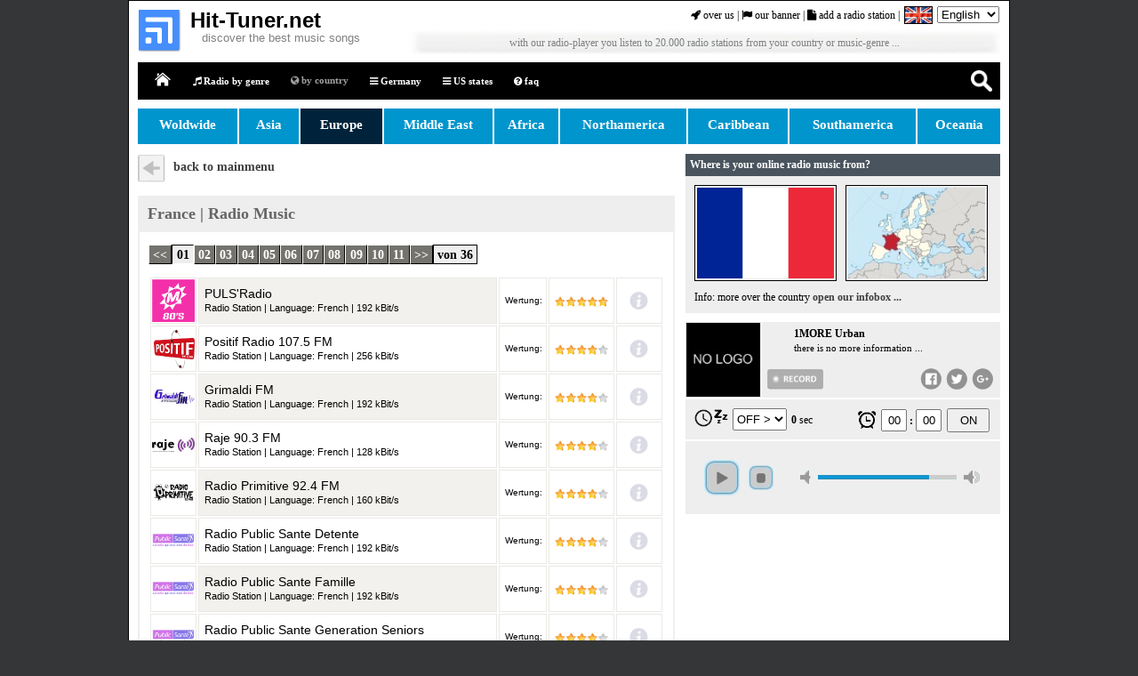

--- FILE ---
content_type: text/html; charset=iso-8859-1
request_url: http://www.hit-tuner.net/en/worldwide/radio/10029036.html
body_size: 14061
content:


  
  
 
  
  
 

<!DOCTYPE html PUBLIC "-//W3C//DTD HTML 4.01//EN" "http://www.w3.org/TR/html4/strict.dtd">
<html>
<head>

<script>window.gdprAppliesGlobally=true;if(!("cmp_id" in window)||window.cmp_id<1){window.cmp_id=0}if(!("cmp_cdid" in window)){window.cmp_cdid="666e5dd67719"}if(!("cmp_params" in window)){window.cmp_params=""}if(!("cmp_host" in window)){window.cmp_host="b.delivery.consentmanager.net"}if(!("cmp_cdn" in window)){window.cmp_cdn="cdn.consentmanager.net"}if(!("cmp_proto" in window)){window.cmp_proto="https:"}if(!("cmp_codesrc" in window)){window.cmp_codesrc="1"}window.cmp_getsupportedLangs=function(){var b=["DE","EN","FR","IT","NO","DA","FI","ES","PT","RO","BG","ET","EL","GA","HR","LV","LT","MT","NL","PL","SV","SK","SL","CS","HU","RU","SR","ZH","TR","UK","AR","BS"];if("cmp_customlanguages" in window){for(var a=0;a<window.cmp_customlanguages.length;a++){b.push(window.cmp_customlanguages[a].l.toUpperCase())}}return b};window.cmp_getRTLLangs=function(){return["AR"]};window.cmp_getlang=function(j){if(typeof(j)!="boolean"){j=true}if(j&&typeof(cmp_getlang.usedlang)=="string"&&cmp_getlang.usedlang!==""){return cmp_getlang.usedlang}var g=window.cmp_getsupportedLangs();var c=[];var f=location.hash;var e=location.search;var a="languages" in navigator?navigator.languages:[];if(f.indexOf("cmplang=")!=-1){c.push(f.substr(f.indexOf("cmplang=")+8,2).toUpperCase())}else{if(e.indexOf("cmplang=")!=-1){c.push(e.substr(e.indexOf("cmplang=")+8,2).toUpperCase())}else{if("cmp_setlang" in window&&window.cmp_setlang!=""){c.push(window.cmp_setlang.toUpperCase())}else{if(a.length>0){for(var d=0;d<a.length;d++){c.push(a[d])}}}}}if("language" in navigator){c.push(navigator.language)}if("userLanguage" in navigator){c.push(navigator.userLanguage)}var h="";for(var d=0;d<c.length;d++){var b=c[d].toUpperCase();if(g.indexOf(b)!=-1){h=b;break}if(b.indexOf("-")!=-1){b=b.substr(0,2)}if(g.indexOf(b)!=-1){h=b;break}}if(h==""&&typeof(cmp_getlang.defaultlang)=="string"&&cmp_getlang.defaultlang!==""){return cmp_getlang.defaultlang}else{if(h==""){h="EN"}}h=h.toUpperCase();return h};(function(){var n=document;var p=window;var f="";var b="_en";if("cmp_getlang" in p){f=p.cmp_getlang().toLowerCase();if("cmp_customlanguages" in p){for(var h=0;h<p.cmp_customlanguages.length;h++){if(p.cmp_customlanguages[h].l.toUpperCase()==f.toUpperCase()){f="en";break}}}b="_"+f}function g(e,d){var l="";e+="=";var i=e.length;if(location.hash.indexOf(e)!=-1){l=location.hash.substr(location.hash.indexOf(e)+i,9999)}else{if(location.search.indexOf(e)!=-1){l=location.search.substr(location.search.indexOf(e)+i,9999)}else{return d}}if(l.indexOf("&")!=-1){l=l.substr(0,l.indexOf("&"))}return l}var j=("cmp_proto" in p)?p.cmp_proto:"https:";var o=["cmp_id","cmp_params","cmp_host","cmp_cdn","cmp_proto"];for(var h=0;h<o.length;h++){if(g(o[h],"%%%")!="%%%"){window[o[h]]=g(o[h],"")}}var k=("cmp_ref" in p)?p.cmp_ref:location.href;var q=n.createElement("script");q.setAttribute("data-cmp-ab","1");var c=g("cmpdesign","");var a=g("cmpregulationkey","");q.src=j+"//"+p.cmp_host+"/delivery/cmp.php?"+("cmp_id" in p&&p.cmp_id>0?"id="+p.cmp_id:"")+("cmp_cdid" in p?"cdid="+p.cmp_cdid:"")+"&h="+encodeURIComponent(k)+(c!=""?"&cmpdesign="+encodeURIComponent(c):"")+(a!=""?"&cmpregulationkey="+encodeURIComponent(a):"")+("cmp_params" in p?"&"+p.cmp_params:"")+(n.cookie.length>0?"&__cmpfcc=1":"")+"&l="+f.toLowerCase()+"&o="+(new Date()).getTime();q.type="text/javascript";q.async=true;if(n.currentScript){n.currentScript.parentElement.appendChild(q)}else{if(n.body){n.body.appendChild(q)}else{var m=n.getElementsByTagName("body");if(m.length==0){m=n.getElementsByTagName("div")}if(m.length==0){m=n.getElementsByTagName("span")}if(m.length==0){m=n.getElementsByTagName("ins")}if(m.length==0){m=n.getElementsByTagName("script")}if(m.length==0){m=n.getElementsByTagName("head")}if(m.length>0){m[0].appendChild(q)}}}var q=n.createElement("script");q.src=j+"//"+p.cmp_cdn+"/delivery/js/cmp"+b+".min.js";q.type="text/javascript";q.setAttribute("data-cmp-ab","1");q.async=true;if(n.currentScript){n.currentScript.parentElement.appendChild(q)}else{if(n.body){n.body.appendChild(q)}else{var m=n.getElementsByTagName("body");if(m.length==0){m=n.getElementsByTagName("div")}if(m.length==0){m=n.getElementsByTagName("span")}if(m.length==0){m=n.getElementsByTagName("ins")}if(m.length==0){m=n.getElementsByTagName("script")}if(m.length==0){m=n.getElementsByTagName("head")}if(m.length>0){m[0].appendChild(q)}}}})();window.cmp_addFrame=function(b){if(!window.frames[b]){if(document.body){var a=document.createElement("iframe");a.style.cssText="display:none";a.name=b;document.body.appendChild(a)}else{window.setTimeout(window.cmp_addFrame,10,b)}}};window.cmp_rc=function(h){var b=document.cookie;var f="";var d=0;while(b!=""&&d<100){d++;while(b.substr(0,1)==" "){b=b.substr(1,b.length)}var g=b.substring(0,b.indexOf("="));if(b.indexOf(";")!=-1){var c=b.substring(b.indexOf("=")+1,b.indexOf(";"))}else{var c=b.substr(b.indexOf("=")+1,b.length)}if(h==g){f=c}var e=b.indexOf(";")+1;if(e==0){e=b.length}b=b.substring(e,b.length)}return(f)};window.cmp_stub=function(){var a=arguments;__cmp.a=__cmp.a||[];if(!a.length){return __cmp.a}else{if(a[0]==="ping"){if(a[1]===2){a[2]({gdprApplies:gdprAppliesGlobally,cmpLoaded:false,cmpStatus:"stub",displayStatus:"hidden",apiVersion:"2.0",cmpId:31},true)}else{a[2](false,true)}}else{if(a[0]==="getUSPData"){a[2]({version:1,uspString:window.cmp_rc("")},true)}else{if(a[0]==="getTCData"){__cmp.a.push([].slice.apply(a))}else{if(a[0]==="addEventListener"||a[0]==="removeEventListener"){__cmp.a.push([].slice.apply(a))}else{if(a.length==4&&a[3]===false){a[2]({},false)}else{__cmp.a.push([].slice.apply(a))}}}}}}};window.cmp_msghandler=function(d){var a=typeof d.data==="string";try{var c=a?JSON.parse(d.data):d.data}catch(f){var c=null}if(typeof(c)==="object"&&c!==null&&"__cmpCall" in c){var b=c.__cmpCall;window.__cmp(b.command,b.parameter,function(h,g){var e={__cmpReturn:{returnValue:h,success:g,callId:b.callId}};d.source.postMessage(a?JSON.stringify(e):e,"*")})}if(typeof(c)==="object"&&c!==null&&"__uspapiCall" in c){var b=c.__uspapiCall;window.__uspapi(b.command,b.version,function(h,g){var e={__uspapiReturn:{returnValue:h,success:g,callId:b.callId}};d.source.postMessage(a?JSON.stringify(e):e,"*")})}if(typeof(c)==="object"&&c!==null&&"__tcfapiCall" in c){var b=c.__tcfapiCall;window.__tcfapi(b.command,b.version,function(h,g){var e={__tcfapiReturn:{returnValue:h,success:g,callId:b.callId}};d.source.postMessage(a?JSON.stringify(e):e,"*")},b.parameter)}};window.cmp_setStub=function(a){if(!(a in window)||(typeof(window[a])!=="function"&&typeof(window[a])!=="object"&&(typeof(window[a])==="undefined"||window[a]!==null))){window[a]=window.cmp_stub;window[a].msgHandler=window.cmp_msghandler;window.addEventListener("message",window.cmp_msghandler,false)}};window.cmp_addFrame("__cmpLocator");if(!("cmp_disableusp" in window)||!window.cmp_disableusp){window.cmp_addFrame("__uspapiLocator")}if(!("cmp_disabletcf" in window)||!window.cmp_disabletcf){window.cmp_addFrame("__tcfapiLocator")}window.cmp_setStub("__cmp");if(!("cmp_disabletcf" in window)||!window.cmp_disabletcf){window.cmp_setStub("__tcfapi")}if(!("cmp_disableusp" in window)||!window.cmp_disableusp){window.cmp_setStub("__uspapi")};</script>


    <!-- <link rel="stylesheet" href="https://cdn.consentmanager.mgr.consensu.org/delivery/cmp.min.css" />
<script>window.gdprAppliesGlobally=true;if(!("cmp_id" in window)){window.cmp_id=20521}if(!("cmp_params" in window)){window.cmp_params=""}window.cmp_host="consentmanager.mgr.consensu.org";window.cmp_cdn="cdn.consentmanager.mgr.consensu.org";function cmp_getlang(j){if(typeof(j)!="boolean"){j=true}if(j&&typeof(cmp_getlang.usedlang)=="string"&&cmp_getlang.usedlang!==""){return cmp_getlang.usedlang}var g=["DE","EN","FR","IT","NO","DA","FI","ES","PT","RO","BG","ET","EL","GA","HR","LV","LT","MT","NL","PL","SV","SK","SL","CS","HU","RU","SR","ZH","TR","UK"];var c=[];var f=location.hash;var e=location.search;var a="languages" in navigator?navigator.languages:[];if(f.indexOf("cmplang=")!=-1){c.push(f.substr(f.indexOf("cmplang=")+8,2))}else{if(e.indexOf("cmplang=")!=-1){c.push(e.substr(e.indexOf("cmplang=")+8,2))}else{if("cmp_setlang" in window&&window.cmp_setlang!=""){c.push(window.cmp_setlang.toUpperCase())}else{if(a.length>0){for(var d=0;d<a.length;d++){c.push(a[d])}}}}}if("language" in navigator){c.push(navigator.language)}if("userLanguage" in navigator){c.push(navigator.userLanguage)}var h="";for(var d=0;d<c.length;d++){var b=c[d].toUpperCase();if(b.indexOf("-")!=-1){b=b.substr(0,2)}if(g.indexOf(b)!=-1){h=b;break}}if(h==""&&typeof(cmp_getlang.defaultlang)=="string"&&cmp_getlang.defaultlang!==""){return cmp_getlang.defaultlang}else{if(h==""){h="EN"}}h=h.toUpperCase();return h}(function(){var a="";var c="_en";if("cmp_getlang" in window){a=window.cmp_getlang().toLowerCase();c="_"+a}var d=("cmp_ref" in window)?window.cmp_ref:location.href;var b=document.createElement("script");b.src="https://"+window.cmp_host+"/delivery/cmp.php?id="+window.cmp_id+"&h="+encodeURIComponent(d)+"&"+window.cmp_params+(document.cookie.length>0?"&__cmpfcc=1":"")+"&l="+a+"&o="+(new Date()).getTime();b.type="text/javascript";b.setAttribute("data-cmp-ab","1");b.async=true;if(document.body){document.body.appendChild(b)}else{if(document.currentScript){document.currentScript.parentElement.appendChild(b)}else{document.write(b.outerHTML)}}var b=document.createElement("script");b.src="https://"+window.cmp_cdn+"/delivery/cmp"+c+".min.js";b.type="text/javascript";b.setAttribute("data-cmp-ab","1");b.async=true;if(document.body){document.body.appendChild(b)}else{if(document.currentScript){document.currentScript.parentElement.appendChild(b)}else{document.write(b.outerHTML)}}window.cmp_addFrame=function(f){if(!window.frames[f]){if(document.body){var e=document.createElement("iframe");e.style.cssText="display:none";e.name=f;document.body.appendChild(e)}else{window.setTimeout('window.cmp_addFrame("'+f+'")',10)}}};window.cmp_rc=function(l){var e=document.cookie;var j="";var g=0;while(e!=""&&g<100){g++;while(e.substr(0,1)==" "){e=e.substr(1,e.length)}var k=e.substring(0,e.indexOf("="));if(e.indexOf(";")!=-1){var f=e.substring(e.indexOf("=")+1,e.indexOf(";"))}else{var f=e.substr(e.indexOf("=")+1,e.length)}if(l==k){j=f}var h=e.indexOf(";")+1;if(h==0){h=e.length}e=e.substring(h,e.length)}return(j)};window.cmp_stub=function(){var e=arguments;__cmapi.a=__cmapi.a||[];if(!e.length){return __cmapi.a}else{if(e[0]==="ping"){if(e[1]===2){e[2]({gdprApplies:gdprAppliesGlobally,cmpLoaded:false,cmpStatus:"stub",displayStatus:"hidden",apiVersion:"2.0",cmpId:31},true)}else{e[2]({gdprAppliesGlobally:gdprAppliesGlobally,cmpLoaded:false},true)}}else{if(e[0]==="getUSPData"){e[2]({version:1,uspString:window.cmp_rc("")},true)}else{if(e[0]==="getTCData"){__cmapi.a.push([].slice.apply(e))}else{if(e[0]==="addEventListener"){__cmapi.a.push([].slice.apply(e))}else{if(e.length==4&&e[3]===false){e[2]({},false)}else{__cmapi.a.push([].slice.apply(e))}}}}}}};window.cmp_msghandler=function(j){var f=typeof j.data==="string";try{var h=f?JSON.parse(j.data):j.data}catch(k){var h=null}if(typeof(h)==="object"&&h!==null&&"__cmpCall" in h){var g=h.__cmpCall;window.__cmp(g.command,g.parameter,function(l,i){var e={__cmpReturn:{returnValue:l,success:i,callId:g.callId}};j.source.postMessage(f?JSON.stringify(e):e,"*")})}if(typeof(h)==="object"&&h!==null&&"__cmapiCall" in h){var g=h.__cmapiCall;window.__cmapi(g.command,g.parameter,function(l,i){var e={__cmapiReturn:{returnValue:l,success:i,callId:g.callId}};j.source.postMessage(f?JSON.stringify(e):e,"*")})}if(typeof(h)==="object"&&h!==null&&"__uspapiCall" in h){var g=h.__uspapiCall;window.__uspapi(g.command,g.version,function(l,i){var e={__uspapiReturn:{returnValue:l,success:i,callId:g.callId}};j.source.postMessage(f?JSON.stringify(e):e,"*")})}if(typeof(h)==="object"&&h!==null&&"__tcfapiCall" in h){var g=h.__tcfapiCall;window.__tcfapi(g.command,g.version,function(l,i){var e={__tcfapiReturn:{returnValue:l,success:i,callId:g.callId}};j.source.postMessage(f?JSON.stringify(e):e,"*")},g.parameter)}};window.cmp_setStub=function(e){if(!(e in window)||(typeof(window[e])!=="function"&&typeof(window[e])!=="object"&&(typeof(window[e])==="undefined"||window[e]!==null))){window[e]=window.cmp_stub;window[e].msgHandler=window.cmp_msghandler;if(window.addEventListener){window.addEventListener("message",window.cmp_msghandler,false)}else{window.attachEvent("onmessage",window.cmp_msghandler)}}};window.cmp_addFrame("__cmapiLocator");window.cmp_addFrame("__cmpLocator");window.cmp_addFrame("__uspapiLocator");window.cmp_addFrame("__tcfapiLocator");window.cmp_setStub("__cmapi");window.cmp_setStub("__cmp");window.cmp_setStub("__tcfapi");window.cmp_setStub("__uspapi")})();</script> -->

    <!-- <script type="text/javascript" data-cmp-ab="1" src="https://cdn.consentmanager.net/delivery/autoblocking/666e5dd67719.js" data-cmp-host="b.delivery.consentmanager.net" data-cmp-cdn="cdn.consentmanager.net" data-cmp-codesrc="1"></script> -->


    
<!-- Google tag (gtag.js) -->
<!-- <script async src="https://www.googletagmanager.com/gtag/js?id=G-0DSB4R3CXK"></script> -->
<!-- Code angepasst zwecks Cookie-Tool -->
<script type="text/plain" class="cmplazyload" data-cmp-vendor="s26" async src="https://www.googletagmanager.com/gtag/js?id=G-0DSB4R3CXK"></script>
<script>
  window.dataLayer = window.dataLayer || [];
  function gtag(){dataLayer.push(arguments);}
  gtag('js', new Date());

  gtag('config', 'G-0DSB4R3CXK');
</script>
<meta name="application-name" content=""/>
<meta name="msapplication-TileColor" content="#000000"/>
<meta name="msapplication-square70x70logo" content="/tiny.png"/>
<meta name="msapplication-square150x150logo" content="/square.png"/>
<meta name="msapplication-wide310x150logo" content="/wide.png"/>
<meta name="msapplication-square310x310logo" content="/large.png"/>

<title>hit-Tuner.net | 1MORE Urban</title>
<meta content="On hit-Tuner.net you can listen to your favorite radio station ..." name="description" />

<link rel="canonical" href="http://www.hit-tuner.net/en/worldwide/radio/10029036.html" />
<meta name="content-language" content="en">
<link rel="alternate" href="http://www.hit-tuner.net/de/weltweit/radio/10029036.html" hreflang="de" />
<link rel="alternate" href="http://www.hit-tuner.net/en/worldwide/radio/10029036.html" hreflang="en" />

<meta http-equiv="Content-Type" content="text/html; charset=iso-8859-1">
<link href="../../../css/style.css" rel="stylesheet" type="text/css" />
<link href="../../../css/menu_unterseiten.css" rel="stylesheet" type="text/css" />
<link rel="shortcut icon" href="/favicon.ico">

<script type="text/javascript">
function DoAll(){
/* clickMenu('outer_sidebar','div','more'); */
clickMenu('outer_content','div','more');
}
</script>
<script src="../../../js/click_toggle.js" type="text/javascript"></script>
<link href="../../../js/stunicholls.css" rel="stylesheet" media="all" type="text/css"/>

<link href="../../../css/social_buttons.css" rel="stylesheet" type="text/css" />

<script src="../../../js/lupe_suche.js" type="text/javascript"></script>
<link href="../../../css/search_flat.css" rel="stylesheet" type="text/css" />

<link href="../../../css/sender_balken.css" rel="stylesheet" type="text/css" />
<link href="../../../css/sender_play_button.css" rel="stylesheet" type="text/css" />

<!-- zwecks hover-effekt fuer play_button am tablet //-->
<script type='application/javascript'>
  document.addEventListener("touchstart", function() {}, false);
</script>

</head>
<body id="www-stunicholls-com" onload="DoAll()"><a name="start"></a>


<div id="container">
 


<div id="header" style="height:68px"><!-- NNN style //-->


<link rel="stylesheet" href="../../../css/font-awesome-4.7.0/css/font-awesome.css">
<link rel="stylesheet" href="../../../css/font-awesome-4.7.0/css/font-awesome.min.css">




<!-- <script type="application/javascript" src="https://app.usercentrics.eu/latest/main.js" id="i-Jz-LC-o"></script> -->

<!-- <script type="text/javascript" src="../../../js/datenschutz/cookieconsent.min.js"></script>

<script type="text/javascript">
    window.cookieconsent_options = {"message":"This website uses Google Cookies in order to provide its services, personalize ads and analyze visits. Information on your website usage will be shared with Google. By using this website you agree with the use of cookies. <a href=\"https://www.google.com/policies/technologies/cookies/\" target=\"_blank\">More information</a>","dismiss":"OK","learnMore":"More info","link":null,"theme":"../../../js/datenschutz/light-bottom"};
</script> -->




<div id="header-logo" style="margin-top:10px"><!-- NNN style //-->
  <a href="../../index.html" onfocus="this.blur()"><img src="../../../images/elemente/hit-tuner_logo.png" alt="" style="margin-left:6px; width:48px; height:48px; border:none;"/></a> 
</div>

<div style="float:left; margin-left:10px;"> <!-- ### NNN DIVs //-->
  <div style="font-family:Arial Black, Gadget, sans-serif; font-size:24px; font-weight:bolder; color:#000; margin-top:8px">
Hit-Tuner.net 
  </div>
  <div style="font-family:Arial, kursiv; font-size:13px; font-weight:normal; color:#808080; margin-top:-2px; margin-left:13px">
  discover the best music songs</div>
  
  <!-- deutlich mehr als ein Radio-Player ... //-->
  <!-- Radio der n&auml;chsten Generation //-->
</div> <!-- <<<-------------------------------- ### NNN DIVs //-->




<div style="float:right">
<div id="navigation_logo"><!-- START HEADER UP //-->
  
  <div style="float:right; margin-left:5px; margin-right:5px">
<form name="test" method="post" action="index.php?submit=ok">

   <select name="language" onchange="submit()" >
      <!-- <option value="0">-- Your Language --</option> //-->
      <option value="german" >Deutsch</option>
      <option value="english"  selected="selected">English</option>
   </select>

</form> 

</div>
  
  <div style="float:right; margin-left:5px;">
  <img src="../../../images/flags/30x20/united_kingdom.png" style="height:18px; border-style:solid; border-width:1px; border-color:#000"/>  </div>
   
   
  <div style="float:right; margin-top:3px; font-family: Verdana;   font-size: 12px;">

    <a href="../../over_us.html">
<i class="fa fa-rocket" aria-hidden="true"></i> over us</a> |
    <a href="../../banner.html">
<i class="fa fa-flag" aria-hidden="true"></i> our banner</a> |
    <a href="../../add_radio_station.html">
<i class="fa fa-file" aria-hidden="true"></i> add a radio station</a> |

<!-- <i class="fa fa-cloud" aria-hidden="true"></i> save radio music | 
<i class="fa fa-user-plus" aria-hidden="true"></i> account / register |  //-->

<!-- fa-fa-question-circle --- Frequently Asked Questions //-->
<!-- fa-copyright //-->
<!-- fa-folder-open //-->
<!-- fa-user //--> 
<!-- fa-file //-->
<!-- fa-laptop //-->
<!-- fa-gift //-->

  </div>
  
  <div class="clearer"></div>
       
</div><!-- END HEADER UP //-->


 
 <div><!-- START HEADER DOWN //-->
 
  <!-- #########################################################
  <div style="float:left; margin-right:10px">
    <div style="margin-top:0px; margin-left:10px; font-size:16px; font-weight:bold; color:#789FDE; width:270px;">
      over 20.000 radio stations <br />
    &nbsp; from your country or genre
    </div>
  </div> ################################################# //-->
  
  <div style="float:right; margin-right:5px;">
  
  <!-- <img src="../../../images/elemente/tuner.jpg" alt="" style="width:545px; height:70px; border:0px;"/> //--><!-- NNN auskommentiert //-->

<!-- ###################### NNN Div ##################### //-->
    <div style="background-image: url('../../../images/elemente/bg.jpg'); background-repeat: no-repeat; background-size: 100% 100%; width:665px; height:30px; border:0px; margin-top:0px;"/>
      <div style="padding-top:10px; text-align:center; color:#808080; font-size:12px">
with our radio-player you listen to 20.000 radio stations from your country or music-genre ...</div>
    </div>
<!-- ###################### NNN Div ##################### //-->

  </div>

 </div><!-- END HEADER DOWN //-->
 
</div>  
 
</div><!-- END HEADER //-->

<div class="clearer"></div>

  <div id="topmenu">
    <div class="rights">
       <ul style="margin-left:-25px;">
        <li style="width: 35px;" class="lupe"><a style="padding-top:6px;cursor:pointer;background-image: url(../../../images/elemente/lupe.png); background-repeat: no-repeat; background-size: 100% auto;" onclick="searchButton()"></a></li>
       </ul>
    </div>
    <div class="lefts">
      <ul>        
        <li class="first"><a href="../../index.html" class="topmenu_first">Home</a></li>
        <li class="l1"><a href="../../genre/index.html"> <i class="fa fa-music" aria-hidden="true"></i> Radio by genre</a></li>
        <li class="active"><a href="#"> <i class="fa fa-globe" aria-hidden="true"></i>  by country</a></li>
        <li class="l1"><a href="../../germany/index.html"><!-- <i class="fa fa-location-arrow" aria-hidden="true"></i> //-->
<!-- <i class="fa fa-wifi fa-rotate-00" aria-hidden="true"></i> Germany</a></li> //-->
<i class="fa fa-bars" aria-hidden="true"></i> Germany</a></li>

        <li class="l1"><a href="../../us_states/index.html"> <i class="fa fa-bars" aria-hidden="true"></i> US states</a></li>
<!-- fa fa-list-ul //-->

        <li class="l1"><a href="../../faq.html"><i class="fa fa-question-circle" aria-hidden="true"></i> faq</a></li>


      </ul>
    </div>
  </div>
  

    <div id="search">
        <form action="../../index.php" method="get">
            <!-- dropdown container -->
            <div class="dropdown">

                <!-- trigger button -->
                <button id="changeType" onmouseover="displaySearchType(true)" onclick="return false;">country</button>
            <input id="searchType" type="hidden" name="auswahl" value="land">

                <!-- dropdown menu -->
                <ul id="dropdown-menu" class="dropdown-menu">
                    <li><a onclick="changeSearchType('radioname','radioname')">radioname</a></li>
                    <li><a onclick="changeSearchType('songtitel','songtitle')">songtitle</a></li>
                    <li><a onclick="changeSearchType('genre','musicgenre')">musicgenre</a></li>
                    <li><a onclick="changeSearchType('land','country')">country</a></li>
                </ul>
            </div>
            
            <input onkeydown="if (event.keyCode == 13) { this.form.submit(); return false; }" onmouseover="displaySearchType(false)" name="suchwort" class="search-box" type="text" placeholder="search here..." required="">
        </form>
    </div>      



<div id="main"><!-- ****************** //-->


<style type="text/css">
#schrift a { color:#FFFFFF }
</style>

  <div id="schrift" style="width:970px; margin-bottom:10px; color:#FFFFFF; font-weight:bold; font-size:15px; text-align:center;">

  <a href="../index.html"><div style="float:left; width:92px; margin-left:0px; height:20px; padding:10px; 
  background:#0095cd">Woldwide</div></a>
  <a href="../asia.html"><div style="float:left; width:47px; margin-left:2px; height:20px; padding:10px; 
  background:#0095cd">Asia</div></a>
  <a href="../europe.html"><div style="float:left; width:72px; margin-left:2px; height:20px; padding:10px; 
  background:#00233B">Europe</div></a>
  <a href="../middle_east.html"><div style="float:left; width:102px; margin-left:2px; height:20px; padding:10px; 
  background:#0095cd">Middle East</div></a>
  <a href="../africa.html"><div style="float:left; width:52px; margin-left:2px; height:20px; padding:10px; 
  background:#0095cd">Africa</div></a>
  <a href="../northamerica.html"><div style="float:left; width:122px; margin-left:2px; height:20px; padding:10px; 
  background:#0095cd">Northamerica</div></a>
  <a href="../caribbean.html"><div style="float:left; width:92px; margin-left:2px; height:20px; padding:10px; 
  background:#0095cd">Caribbean</div></a>
  <a href="../southamerica.html"><div style="float:left; width:122px; margin-left:2px; height:20px; padding:10px; 
  background:#0095cd">Southamerica</div></a>
  <a href="../oceania.html"><div style="float:left; width:73px; margin-left:2px; height:20px; padding:10px; 
  background:#0095cd">Oceania</div></a>
  
  <div class="clearer"></div>
  
  </div>



<div id="content"><!-- ___________________ //--><a name="top"></a>



<div class="wback_arrow">
  <div class="wback_arrow_left"><a href="../europe.html"><img src="../../../images/elemente/pfeil.png" alt="pfeil" border="0" class="wback_arrow_img"></a></div>
  <div class="wback_arrow_right"><a href="../europe.html">back to mainmenu</a></div>
  <div style="clear:both"></div>
</div>

<div class="sender_header">
  <h2>France | Radio Music  </h2>
</div>







  
<div id="sender_block">
  
    
  
  <div class="useiten_navi_oben">
  <ul id="Navigation"><li><a href="#"><<</a></li><li class="current_page_item"><a href="#">01</a></li><li><a href="../country/index.php?seite=2&genre=france">02</a></li><li><a href="../country/index.php?seite=3&genre=france">03</a></li><li><a href="../country/index.php?seite=4&genre=france">04</a></li><li><a href="../country/index.php?seite=5&genre=france">05</a></li><li><a href="../country/index.php?seite=6&genre=france">06</a></li><li><a href="../country/index.php?seite=7&genre=france">07</a></li><li><a href="../country/index.php?seite=8&genre=france">08</a></li><li><a href="../country/index.php?seite=9&genre=france">09</a></li><li><a href="../country/index.php?seite=10&genre=france">10</a></li><li><a href="../country/index.php?seite=11&genre=france">11</a></li><li><a href="../country/index.php?seite=2&genre=france">>></a></li><li class="last_page_item">von 36</li></ul>  </div>

<div class="tabelle">
<div class="sender_balken">
      <div style="position:relative"><div class="coverimg">
      <img src="../../../images/radiologos/img_laender/pulsradio.png" alt="" title="" class="coverimg_logo">
      </div><div class="audiolink shorten-long-text slt_audio" style="background:#F2F1ED;">
       PULS'Radio<br />
       <span class="audiolink_desc">Radio Station | Language: French | 192 kBit/s</span>
      </div><a href="../radio/10029524.html#top"><div class="div_aussen2 div_aussen_width_audio" style="position:absolute"></div></a></div><div class="wertung">Wertung:</div><div class="ranking">
    <div class="inner">
    <img src="../../../images/ranking/5sterne.jpg" alt="" title="">
    </div></div><div class="coverimg"><img src="../../../images/symbole/info_off.png" alt="" title="" class="coverimg_info"></div><div style="clear:both"></div></div><div class="sender_balken">
      <div style="position:relative"><div class="coverimg">
      <img src="../../../images/radiologos/img_laender/positif_radio_1075.png" alt="" title="" class="coverimg_logo">
      </div><div class="audiolink shorten-long-text slt_audio" style="background:#FFFFFF;">
       Positif Radio 107.5 FM<br />
       <span class="audiolink_desc">Radio Station | Language: French | 256 kBit/s</span>
      </div><a href="../radio/10029509.html#top"><div class="div_aussen2 div_aussen_width_audio" style="position:absolute"></div></a></div><div class="wertung">Wertung:</div><div class="ranking">
    <div class="inner">
    <img src="../../../images/ranking/4sterne.jpg" alt="" title="">
    </div></div><div class="coverimg"><img src="../../../images/symbole/info_off.png" alt="" title="" class="coverimg_info"></div><div style="clear:both"></div></div><div class="sender_balken">
      <div style="position:relative"><div class="coverimg">
      <img src="../../../images/radiologos/img_laender/grimaldi_fm.png" alt="" title="" class="coverimg_logo">
      </div><div class="audiolink shorten-long-text slt_audio" style="background:#F2F1ED;">
       Grimaldi FM<br />
       <span class="audiolink_desc">Radio Station | Language: French | 192 kBit/s</span>
      </div><a href="../radio/10029340.html#top"><div class="div_aussen2 div_aussen_width_audio" style="position:absolute"></div></a></div><div class="wertung">Wertung:</div><div class="ranking">
    <div class="inner">
    <img src="../../../images/ranking/4sterne.jpg" alt="" title="">
    </div></div><div class="coverimg"><img src="../../../images/symbole/info_off.png" alt="" title="" class="coverimg_info"></div><div style="clear:both"></div></div><div class="sender_balken">
      <div style="position:relative"><div class="coverimg">
      <img src="../../../images/radiologos/img_laender/raje_903_fm.png" alt="" title="" class="coverimg_logo">
      </div><div class="audiolink shorten-long-text slt_audio" style="background:#FFFFFF;">
       Raje 90.3 FM<br />
       <span class="audiolink_desc">Radio Station | Language: French | 128 kBit/s</span>
      </div><a href="../radio/10011614.html#top"><div class="div_aussen2 div_aussen_width_audio" style="position:absolute"></div></a></div><div class="wertung">Wertung:</div><div class="ranking">
    <div class="inner">
    <img src="../../../images/ranking/4sterne.jpg" alt="" title="">
    </div></div><div class="coverimg"><img src="../../../images/symbole/info_off.png" alt="" title="" class="coverimg_info"></div><div style="clear:both"></div></div><div class="sender_balken">
      <div style="position:relative"><div class="coverimg">
      <img src="../../../images/radiologos/img_laender/radio_primitive_924.png" alt="" title="" class="coverimg_logo">
      </div><div class="audiolink shorten-long-text slt_audio" style="background:#F2F1ED;">
       Radio Primitive 92.4 FM<br />
       <span class="audiolink_desc">Radio Station | Language: French | 160 kBit/s</span>
      </div><a href="../radio/10011523.html#top"><div class="div_aussen2 div_aussen_width_audio" style="position:absolute"></div></a></div><div class="wertung">Wertung:</div><div class="ranking">
    <div class="inner">
    <img src="../../../images/ranking/4sterne.jpg" alt="" title="">
    </div></div><div class="coverimg"><img src="../../../images/symbole/info_off.png" alt="" title="" class="coverimg_info"></div><div style="clear:both"></div></div><div class="sender_balken">
      <div style="position:relative"><div class="coverimg">
      <img src="../../../images/radiologos/img_laender/radio_public_sante.png" alt="" title="" class="coverimg_logo">
      </div><div class="audiolink shorten-long-text slt_audio" style="background:#FFFFFF;">
       Radio Public Sante Detente<br />
       <span class="audiolink_desc">Radio Station | Language: French | 192 kBit/s</span>
      </div><a href="../radio/10011525.html#top"><div class="div_aussen2 div_aussen_width_audio" style="position:absolute"></div></a></div><div class="wertung">Wertung:</div><div class="ranking">
    <div class="inner">
    <img src="../../../images/ranking/4sterne.jpg" alt="" title="">
    </div></div><div class="coverimg"><img src="../../../images/symbole/info_off.png" alt="" title="" class="coverimg_info"></div><div style="clear:both"></div></div><div class="sender_balken">
      <div style="position:relative"><div class="coverimg">
      <img src="../../../images/radiologos/img_laender/radio_public_sante.png" alt="" title="" class="coverimg_logo">
      </div><div class="audiolink shorten-long-text slt_audio" style="background:#F2F1ED;">
       Radio Public Sante Famille<br />
       <span class="audiolink_desc">Radio Station | Language: French | 192 kBit/s</span>
      </div><a href="../radio/10011526.html#top"><div class="div_aussen2 div_aussen_width_audio" style="position:absolute"></div></a></div><div class="wertung">Wertung:</div><div class="ranking">
    <div class="inner">
    <img src="../../../images/ranking/4sterne.jpg" alt="" title="">
    </div></div><div class="coverimg"><img src="../../../images/symbole/info_off.png" alt="" title="" class="coverimg_info"></div><div style="clear:both"></div></div><div class="sender_balken">
      <div style="position:relative"><div class="coverimg">
      <img src="../../../images/radiologos/img_laender/radio_public_sante.png" alt="" title="" class="coverimg_logo">
      </div><div class="audiolink shorten-long-text slt_audio" style="background:#FFFFFF;">
       Radio Public Sante Generation Seniors<br />
       <span class="audiolink_desc">Radio Station | Language: French | 192 kBit/s</span>
      </div><a href="../radio/10011527.html#top"><div class="div_aussen2 div_aussen_width_audio" style="position:absolute"></div></a></div><div class="wertung">Wertung:</div><div class="ranking">
    <div class="inner">
    <img src="../../../images/ranking/4sterne.jpg" alt="" title="">
    </div></div><div class="coverimg"><img src="../../../images/symbole/info_off.png" alt="" title="" class="coverimg_info"></div><div style="clear:both"></div></div><div class="sender_balken">
      <div style="position:relative"><div class="coverimg">
      <img src="../../../images/radiologos/img_laender/radio_public_sante.png" alt="" title="" class="coverimg_logo">
      </div><div class="audiolink shorten-long-text slt_audio" style="background:#F2F1ED;">
       Radio Public Sante NutriConso<br />
       <span class="audiolink_desc">Radio Station | Language: French | 192 kBit/s</span>
      </div><a href="../radio/10011529.html#top"><div class="div_aussen2 div_aussen_width_audio" style="position:absolute"></div></a></div><div class="wertung">Wertung:</div><div class="ranking">
    <div class="inner">
    <img src="../../../images/ranking/4sterne.jpg" alt="" title="">
    </div></div><div class="coverimg"><img src="../../../images/symbole/info_off.png" alt="" title="" class="coverimg_info"></div><div style="clear:both"></div></div><div class="sender_balken">
      <div style="position:relative"><div class="coverimg">
      <img src="../../../images/radiologos/img_laender/est_fm.png" alt="" title="" class="coverimg_logo">
      </div><div class="audiolink shorten-long-text slt_audio" style="background:#FFFFFF;">
       Est FM<br />
       <span class="audiolink_desc">Radio Station | Language: French | 128 kBit/s</span>
      </div><a href="../radio/10010514.html#top"><div class="div_aussen2 div_aussen_width_audio" style="position:absolute"></div></a></div><div class="wertung">Wertung:</div><div class="ranking">
    <div class="inner">
    <img src="../../../images/ranking/4sterne.jpg" alt="" title="">
    </div></div><div class="coverimg"><img src="../../../images/symbole/info_off.png" alt="" title="" class="coverimg_info"></div><div style="clear:both"></div></div><div class="sender_balken">
      <div style="position:relative"><div class="coverimg">
      <img src="../../../images/radiologos/img_laender/radio_666_991.png" alt="" title="" class="coverimg_logo">
      </div><div class="audiolink shorten-long-text slt_audio" style="background:#F2F1ED;">
       Radio 666 99.1 FM<br />
       <span class="audiolink_desc">Radio Station | Language: French | 320 kBit/s</span>
      </div><a href="../radio/10011283.html#top"><div class="div_aussen2 div_aussen_width_audio" style="position:absolute"></div></a></div><div class="wertung">Wertung:</div><div class="ranking">
    <div class="inner">
    <img src="../../../images/ranking/4sterne.jpg" alt="" title="">
    </div></div><div class="coverimg"><img src="../../../images/symbole/info_off.png" alt="" title="" class="coverimg_info"></div><div style="clear:both"></div></div><div class="sender_balken">
      <div style="position:relative"><div class="coverimg">
      <img src="../../../images/radiologos/img_laender/radio_rve_1037.png" alt="" title="" class="coverimg_logo">
      </div><div class="audiolink shorten-long-text slt_audio" style="background:#FFFFFF;">
       Radio RVE 103.7 FM<br />
       <span class="audiolink_desc">Radio Station | Language: French | 128 kBit/s</span>
      </div><a href="../radio/10011540.html#top"><div class="div_aussen2 div_aussen_width_audio" style="position:absolute"></div></a></div><div class="wertung">Wertung:</div><div class="ranking">
    <div class="inner">
    <img src="../../../images/ranking/4sterne.jpg" alt="" title="">
    </div></div><div class="coverimg"><img src="../../../images/symbole/info_off.png" alt="" title="" class="coverimg_info"></div><div style="clear:both"></div></div><div class="sender_balken">
      <div style="position:relative"><div class="coverimg">
      <img src="../../../images/radiologos/img_laender/nectarine_demoscene_radio.png" alt="" title="" class="coverimg_logo">
      </div><div class="audiolink shorten-long-text slt_audio" style="background:#F2F1ED;">
       Nectarine Demoscene Radio<br />
       <span class="audiolink_desc">Radio Station | Language: English | 192 kBit/s</span>
      </div><a href="../radio/10029464.html#top"><div class="div_aussen2 div_aussen_width_audio" style="position:absolute"></div></a></div><div class="wertung">Wertung:</div><div class="ranking">
    <div class="inner">
    <img src="../../../images/ranking/4sterne.jpg" alt="" title="">
    </div></div><div class="coverimg"><img src="../../../images/symbole/info_off.png" alt="" title="" class="coverimg_info"></div><div style="clear:both"></div></div><div class="sender_balken">
      <div style="position:relative"><div class="coverimg">
      <img src="../../../images/radiologos/img_laender/swing_fm_1012.png" alt="" title="" class="coverimg_logo">
      </div><div class="audiolink shorten-long-text slt_audio" style="background:#FFFFFF;">
       Swing FM 101.2<br />
       <span class="audiolink_desc">Radio Station | Language: French | 320 kBit/s</span>
      </div><a href="../radio/10011804.html#top"><div class="div_aussen2 div_aussen_width_audio" style="position:absolute"></div></a></div><div class="wertung">Wertung:</div><div class="ranking">
    <div class="inner">
    <img src="../../../images/ranking/4sterne.jpg" alt="" title="">
    </div></div><div class="coverimg"><img src="../../../images/symbole/info_off.png" alt="" title="" class="coverimg_info"></div><div style="clear:both"></div></div><div class="sender_balken">
      <div style="position:relative"><div class="coverimg">
      <img src="../../../images/radiologos/img_laender/radio_sensations_fm.png" alt="" title="" class="coverimg_logo">
      </div><div class="audiolink shorten-long-text slt_audio" style="background:#F2F1ED;">
       Radio Sensations FM 98.4<br />
       <span class="audiolink_desc">Radio Station | Language: French | 192 kBit/s</span>
      </div><a href="../radio/10011553.html#top"><div class="div_aussen2 div_aussen_width_audio" style="position:absolute"></div></a></div><div class="wertung">Wertung:</div><div class="ranking">
    <div class="inner">
    <img src="../../../images/ranking/4sterne.jpg" alt="" title="">
    </div></div><div class="coverimg"><img src="../../../images/symbole/info_off.png" alt="" title="" class="coverimg_info"></div><div style="clear:both"></div></div><div class="sender_balken">
      <div style="position:relative"><div class="coverimg">
      <img src="../../../images/radiologos/img_laender/divergence_fm_939.png" alt="" title="" class="coverimg_logo">
      </div><div class="audiolink shorten-long-text slt_audio" style="background:#FFFFFF;">
       Divergence FM 93.9<br />
       <span class="audiolink_desc">Radio Station | Language: French | 256 kBit/s</span>
      </div><a href="../radio/10029218.html#top"><div class="div_aussen2 div_aussen_width_audio" style="position:absolute"></div></a></div><div class="wertung">Wertung:</div><div class="ranking">
    <div class="inner">
    <img src="../../../images/ranking/4sterne.jpg" alt="" title="">
    </div></div><div class="coverimg"><img src="../../../images/symbole/info_off.png" alt="" title="" class="coverimg_info"></div><div style="clear:both"></div></div><div class="sender_balken">
      <div style="position:relative"><div class="coverimg">
      <img src="../../../images/radiologos/img_laender/eagle_country_radio.png" alt="" title="" class="coverimg_logo">
      </div><div class="audiolink shorten-long-text slt_audio" style="background:#F2F1ED;">
       Eagle Country Radio<br />
       <span class="audiolink_desc">Radio Station | Language: French | 128 kBit/s</span>
      </div><a href="../radio/10029221.html#top"><div class="div_aussen2 div_aussen_width_audio" style="position:absolute"></div></a></div><div class="wertung">Wertung:</div><div class="ranking">
    <div class="inner">
    <img src="../../../images/ranking/4sterne.jpg" alt="" title="">
    </div></div><div class="coverimg"><img src="../../../images/symbole/info_off.png" alt="" title="" class="coverimg_info"></div><div style="clear:both"></div></div><div class="sender_balken">
      <div style="position:relative"><div class="coverimg">
      <img src="../../../images/radiologos/img_laender/radio_arverne_1002.png" alt="" title="" class="coverimg_logo">
      </div><div class="audiolink shorten-long-text slt_audio" style="background:#FFFFFF;">
       Radio Arverne 100.2 FM<br />
       <span class="audiolink_desc">Radio Station | Language: French | 128 kBit/s</span>
      </div><a href="../radio/10011304.html#top"><div class="div_aussen2 div_aussen_width_audio" style="position:absolute"></div></a></div><div class="wertung">Wertung:</div><div class="ranking">
    <div class="inner">
    <img src="../../../images/ranking/4sterne.jpg" alt="" title="">
    </div></div><div class="coverimg"><img src="../../../images/symbole/info_off.png" alt="" title="" class="coverimg_info"></div><div style="clear:both"></div></div></div>
  
  <div class="useiten_navi_unten">
  
  <ul id="Navigation"><li><a href="#"><<</a></li><li class="current_page_item"><a href="#">01</a></li><li><a href="../country/index.php?seite=2&genre=france">02</a></li><li><a href="../country/index.php?seite=3&genre=france">03</a></li><li><a href="../country/index.php?seite=4&genre=france">04</a></li><li><a href="../country/index.php?seite=5&genre=france">05</a></li><li><a href="../country/index.php?seite=6&genre=france">06</a></li><li><a href="../country/index.php?seite=7&genre=france">07</a></li><li><a href="../country/index.php?seite=8&genre=france">08</a></li><li><a href="../country/index.php?seite=9&genre=france">09</a></li><li><a href="../country/index.php?seite=10&genre=france">10</a></li><li><a href="../country/index.php?seite=11&genre=france">11</a></li><li><a href="../country/index.php?seite=2&genre=france">>></a></li><li class="last_page_item">von 36</li></ul>
  </div>
   
</div>



<div style="margin-top:10px">
<div id="fenster_content">
  <div id="fensterkopf_content">More informations and details</div>
  <div id="fenster_text">
    <div id="outer_content">
      <div class="holder">
      <p>Get all details and informations to the choosen online radio station ...</p>
        <div class="more">
        <i class="show"> more infos <i class="fa fa-sort-down"></i> </i>
        <i class="hide"> close infos <i class="fa fa-sort-up" style="margin-top:6px"></i> </i>
        <br> <p>

<h3>Learn more about 1MORE Urban</h3>

<P>1MORE Urban has made a name with his outstanding France music.
.

The internet radio 1MORE Urban broadcast his music  with 128 kilobit per second.

.The online radio can be used simultaneously by a maximum of 900 hearers.

By the way the radio is broadcasting always from the country France and most in French.

For more information visit the website of *** radio name *** ...</P>

<h3>Listen to much more radio stations</h3>

<P>
Enjoy the comfort of hit-Tuner.net and listen to 1MORE Urban simply by  in our webplayer: On our website you will find a comprehensive selection of online radio stations. In addition to 1MORE Urban you will definitely discover still more favorite stations!
</P>

<h3>Official website of the radio station</h3><P>More information about the online radio 1MORE Urban you found here: <a href="http://1more.fr" target="_blank">http://1more.fr</a></P><h3>More about the country of your radio station</h3><P>As far as we are informed sends the radio station 1MORE Urban from the country France. More Info: France is a sovereign country in Western Europe that includes several overseas regions and territories. Metropolitan France extends from the Mediterranean Sea to the English Channel and the North Sea, and from the Rhine to the Atlantic Ocean. It is one of only three countries (with Morocco and Spain) to have both Atlantic and Mediterranean coastlines. Due to its shape, it is often referred to in French as "The Hexagon".</P>
<h3>Discover foreign cultures ...</h3>
<P>Do you want to discover foreign countries and cultures? Use our menu to tousands of <a href="../../worldwide/index.html">radio stations worldwide ...</a></P></p>
        </div>
      </div>
    </div>
  </div>
</div>
</div>
</div><!-- END Content //--> <!-- ___________________ //-->



<div id="sidebar"> <!-- ___________________ //-->


  



<div id="fenster_sidebar" style="margin-bottom:10px">
  <div id="fensterkopf_sidebar">Where is your online radio music from?</div>
  <div style="padding:10px 10px 10px 10px; background:#EEEEEE;">

  <div style="float:left; padding:2px; height:102px; border-style:solid; border-color:#000; border-width:1px;">
  <img src="../../../images/flags/240x160/france.png" alt="" style="width:154px; height:102px; border:none;"/>
  </div>
  <div style="float:left; margin-left:10px; height:102px; width:154px; padding:2px; border-style:solid; border-color:#000; border-width:1px; text-align:center"><a href="../../../images/maps_540/france.jpg" target="_blank" onclick="javascript:helpWindow('../../../images/maps_540/france.jpg');return false;"><img src="../../../images/maps/france.jpg" alt="" style="height:102px; max-width:154px; border:none;"/></a>
  </div><div class="clearer"></div><div style="margin-top:10px">Info: more over the country <a href="../../worldwide/info/france.html" target="_blank" onclick="javascript:helpWindow('../../worldwide/info/france.html');return false;">open our infobox ...</a></div>

  </div>
</div>
<script type="text/javascript">
<!--
 function helpWindow( helpID ) { url = helpID; newWindow=window.open( url ,'','width=580,height=580,scrollbars=yes, dependent=yes,left='+(screen.availWidth/2-495)+',top='+(screen.availHeight/2-385)); }
 //-->
</script>






<!-- JavaScript fuer obere Lightbox zwecks RECORD-Button //-->
  <script src="../../../js/jquery/jquery-1.11.0.min.js"></script>
  
	<script src="../../../js/lightbox/remodal.min.js"></script>
	<script src="../../../js/clipboard/clipboard.min.js"></script>
  	<script>
			var box = document.getElementById('rec_link_box');
			var input = document.getElementById('rec_link');

			$(document).on('opening', '#rec_link_box', function () {
				//input.setSelectionRange(0, input.value.length);
			});

			(function(){
			    new Clipboard('#copy-button');
			})();
	</script>



<div style="margin-top:0px">

<div style="position:relative; float:right; width:268px; height:85px; background:#EEEEEE">

  <div style="float:left; width:30px">
    <div style="height:30px">
    <div id="img_loading" style="display:none;"><img src="../../../audio_player/radio/images/loading.gif" alt="" style="width:24px; height:24px; margin-top:10px; margin-left:6px"></div>

    <div id="img_balken" style="display:none;"><img src="../../../audio_player/radio/images/equalizer.gif" alt="" style="width:24px; height:26px; margin-top:12px; margin-left:6px;"></div>
    </div>
  </div>

 <div style="float:left; width:238px;">
  <div style="margin: 0 6px; margin-top:6px; font-size:12px"><b title="1MORE Urban">
    1MORE Urban</b></div>

  <div id="track_aktuell" style="margin: 0 6px; margin-top:2px; font-size:11px; position:absolute"><!-- START Songtitle DIV //-->

<script type="text/javascript">

var seconds = 60;    // --- Gesamt Reload-Dauer in Sekunden
var mdelay = 500;  // --- Dauer der fadeIn/Out Animation

var milisec = ((seconds*1000) - (mdelay*2));

var auto_refresh = setInterval( function() {
 $('#loaddiv1').fadeIn(mdelay).load('../../../audio_player/radio/songtitle_api.php?stream_url=').delay(milisec).fadeOut(mdelay).empty();
}, 60000);

 $(document).ready(function(){ $('#loaddiv1').fadeIn(mdelay).load('../../../audio_player/radio/songtitle_api.php?stream_url=').delay(milisec).fadeOut(mdelay).empty();
});

</script>
<div id="loaddiv1"></div>  </div><!-- END Songtitle DIV //-->

 </div>

<div style="clear:both"></div>



<!-- START social //-->
<div style="margin-top:22px">

<div style="float:left; margin-left:6px">

  <!-- <div style="float:left; margin-left:0px"><a href="#" onfocus="this.blur()">
<div id="frage_button2" title="" border="0"></div></a></div> //-->


<!-- ################################################### //-->
<!-- ################################################### //-->
<!-- ################################################### //-->
<!-- ################################################### //-->

<!-- CSS for Lightbox //-->
	<link type="text/css" rel="stylesheet" href="../../../js/lightbox/remodal.css" />
	<link type="text/css" rel="stylesheet" href="../../../js/lightbox/remodal-default-theme.css" />

<!-- RECORD-Button bzw. link zur unteren Lightbox //-->
  <div style="float:left; margin-left:0px"><a href="#" target="_blank" onfocus="this.blur()" data-remodal-target="rec_link_box">
<div id="record_button2" title="" border="0"></div></a></div>

<div style="clear:both"></div>
</div>


<!-- ################################################### //-->
<!-- dieses Feld ist bis zum klicken des oberen Links unsichtbar //-->
<!-- ################################################### //-->


		<div id="rec_link_box" class="remodal" data-remodal-id="rec_link_box">
			<button data-remodal-action="close" class="remodal-close"></button>
			<h2>Radio-URL for recording ...</h2>
			<input id="rec_link" style="width: 70%;" type="text" value="http://www.hit-tuner.net/en/worldwide/radio/10029036.html">
<br><br>
			<button id="copy-button" class="remodal-confirm" data-clipboard-target="#rec_link">Copy</button>

<br><br>
To start your recording, only copy the link above in our <a href="../../record_tool.html">Radio-Software ...</a> ...		</div>
	</div>
    
<!-- ################################################### //-->
<!-- ################################################### //-->
<!-- ################################################### //-->
<!-- ################################################### //-->





<div style="float:right; margin-right:8px;" onfocus="this.blur()">
<div style="float:left"><a href="https://www.facebook.com/sharer/sharer.php?u=http://www.hit-tuner.net/en/worldwide/radio/10029036.html" target="_blank" onfocus="this.blur()"><div id="facebook_button2" title="" border="0"></div></a></div>

<div style="float:left; margin-left:5px"><a href="https://twitter.com/intent/tweet?original_referer=http://www.hit-tuner.net/en/worldwide/radio/10029036.html&source=tweetbutton&url=http://www.hit-tuner.net/en/worldwide/radio/10029036.html&text=Linktipp" target="_blank" onfocus="this.blur()">
<div id="twitter_button2" title="" border="0"></div></a></div>

<div style="float:left; margin-left:5px"><a href="https://www.google.com/bookmarks/mark?op=add&bkmk=http://www.hit-tuner.net/en/worldwide/radio/10029036.html" target="_blank" onfocus="this.blur()">
<div id="google_plus_button2" title="" border="0"></div></a></div>

<div style="clear:both"></div>
</div>
<!-- END social //-->

</div>


<div style="float:left; width:84px; height:84px;">
<img src="../../../images/symbole/no_logo.jpg" style="width:83px; height:83px; border:1px solid #E5E5E5;">
</div>

<div class="clearer" style="height:2px"></div>

</div>






<link href="./../../../audio_player/js_player/skin/blue.monday/jplayer.blue.monday_radio.css" rel="stylesheet" type="text/css" />


<script type="text/javascript" src="./../../../audio_player/js_player/js/jquery.jplayer.min.js"></script>
<script type="text/javascript" src="./../../../audio_player/js_player/js/jplayer.playlist.min.js"></script>

<!-- SLEEPER -->
<script type="text/javascript" src="./../../../audio_player/js_player/js_extras/sleeper.js"></script>

<!-- ALARM -->
<link rel="stylesheet" type="text/css" href="./../../../audio_player/js_player/css/jquery-clockpicker.min.css">
<link rel="stylesheet" type="text/css" href="./../../../audio_player/js_player/css/replaceVolume.css"><!-- NEW -->
<script type="text/javascript" src="./../../../audio_player/js_player/js_extras/jquery-clockpicker.min.js"></script>
<script type="text/javascript" src="./../../../audio_player/js_player/js_extras/alarm.js"></script>
<script type="text/javascript" src="./../../../audio_player/js_player/js_extras/replaceVolume.js"></script><!-- NEW -->

<!-- WERBUNG -->
<script src="./../../../audio_player/js_player/js_extras/intro_online.js" charset="utf-8"></script>

<script type="text/javascript">
var SILENCE_TITLE = "_silence_";
var radio_title = "Play Internet Radiostream ...";
var radio_stream = ";stream/1";

//<![CDATA[
$(document).ready(function(){

	new jPlayerPlaylist({
		jPlayer: "#jquery_jplayer_1",
		cssSelectorAncestor: "#jp_container_1"
	}, [
                stream = {
                    title: SILENCE_TITLE,
                    mp3: "/audio_player/250_milliseconds_of_silence.mp3"
                }
	], {

    // siehe Funktionsreferenz unter:
    //  http://jplayer.org/latest/developer-guide/
    play: function(e) {
      if (e.jPlayer.status.media.title === SILENCE_TITLE) {
        $(this).jPlayer("setMedia", { title: radio_title, mp3: radio_stream });
        $(this).jPlayer("play");
      }
    },
		waiting: function() {
			//alert('warning ...');
      			document.getElementById("img_loading").style.display='block';
			document.getElementById("img_balken").style.display='none';
			document.getElementById("overlay").style.display='block';
      		},
		playing: function() {
			//alert('playing ...');
			document.getElementById("img_balken").style.display='block';
			document.getElementById("img_loading").style.display='none';
			document.getElementById("overlay").style.display='none';
		},
    pause: function() {
			//alert('stopping ...');
			document.getElementById("img_balken").style.display='none';
			//document.getElementById("img_loading").style.display='block';
		},
    progress: function() {    // wird auch auf Ipad erkannt, 
                              //  wenn streams runtergeladen
    if(check_ready !== "ok"){ // << nur 1x ausfuehren ...
			//alert('progress ...');
      document.getElementById("overlay").style.display='none'; 
      }
      var check_ready = "ok";
		},
    ready: function() {
      //alert('ready ...');
    },

    playlistOptions: {autoPlay: true},
		swfPath: "./../../../audio_player/js_player/js",
		supplied: "oga, mp3",
		wmode: "window",
    solution: "html", /* sonst gehts in IE nicht */
                      
                      /* solution: "flash,html" */
                      /* mit Flash -> Fehler in Chrome */
                      /* bei AAC/AACP muss es auch weg! */
		smoothPlayBar: true,
		keyEnabled: true
	});


  document.querySelector("#jp_container_1").style.display = "none"; // NEW - NEW - NEW - NEW - NEW - NEW - NEW - NEW - NEW - NEW
	werbung_start();


  // SEEK BAR DEAKTIVIEREN
  /*var old_element = document.querySelector('.jp-seek-bar');
  var new_element = old_element.cloneNode(true);
  old_element.parentNode.replaceChild(new_element, old_element);*/

	// VOLUME BAR IMAGE ON IPAD NEW NEW NEW NEW NEW NEW NEW NEW NEW NEW NEW NEW
	setupReplaceVolume();
	is_iPad = navigator.userAgent.match(/iPad/i) != null;
	unreplaceVolume();
	// NEW NEW NEW NEW NEW NEW NEW NEW NEW NEW NEW NEW NEW NEW NEW NEW NEW NEW


	// #111 AJAX STOP & FAVORITEN
	// Folgende konstante wichtig fÃ¼r alle (play, stop, favoriten)
	const jPlayer = $("#jquery_jplayer_1").jPlayer()

	// #111 Stop -> Session lÃ¶schen
	jPlayer.bind($.jPlayer.event.pause, function(event) {
		console.log("stop");
		$.get('/audio_player/radio/khadim/ajax_stop.php');
	});

	// #111 Player
	jPlayer.bind($.jPlayer.event.play, function(event) {
		$('.custom-play-button .play').hide();
		$('.custom-play-button .pause').show();
	});
	jPlayer.bind($.jPlayer.event.pause, function(event) {
		$('.custom-play-button .play').show();
		$('.custom-play-button .pause').hide();
	});
	if (jPlayer.data().jPlayer.status.paused) {
		$('.custom-play-button .pause').hide();
	} else {
		$('.custom-play-button .pause').show();
	}
	$('.custom-play-button').on('click', () => {
		if (jPlayer.data().jPlayer.status.paused) {
			jPlayer.jPlayer("play");
		} else {
			jPlayer.jPlayer("pause");
		}
	});

	// #111 Favoriten
	let isInFavorites = false;
	const updateButton = () => {
		if (isInFavorites) {
			$('.favorites-btn .added').show();
			$('.favorites-btn .not-added').hide();
		} else {
			$('.favorites-btn .not-added').show();
			$('.favorites-btn .added').hide();
		}
	};
	$('.favorites-btn').on('click', () => {
		$.get('/audio_player/radio/khadim/ajax_favoriten.php', { method: isInFavorites ? "remove" : "add" }, () => {
			console.log("success");
			isInFavorites = !isInFavorites;
			updateButton();
		});
	});
	updateButton();


});
//]]>
</script>

	<!-- SLEEPER -->
	<div style="margin-bottom:2px;background-color:#eee;width:334px; padding: 10px; position:relative;" class="sleeper">
		<img style="width: 38px; height:20px; margin-left: 0px; margin-bottom: -4px;" src="./../../../audio_player/js_player/img/clock.png" alt="Clock" title="sleeper" />
		<select style="padding:3px 0; margin: 0 2px; 0 5px" id="sleeper_select">
			<option value="0">OFF ></option>
			<option value="5">5 min</option>
			<option value="10">10 min</option>
			<option value="15">15 min</option>
			<option value="20">20 min</option>
			<option value="30">30 min</option>
			<option value="45">45 min</option>
			<option value="60">60 min</option>
			<option value="90">90 min</option>
		</select>
		<span>
			<b id="sleeper_time">0</b> sec
		</span>

		<div class="right" style="position:absolute; right:12px; top:10px;">
			<!-- Funktion nur bei RADIO sinnvoll-->
			<img style="width: 22px; height:22px; margin: 0 2px -6px 2px;" src="./../../../audio_player/js_player/img/alarm.png" alt="Clock" title="wake-up option" />
			<!--<input style="padding:3px 0 3px 0; width: 45px; text-align:center;" id="alarm_time" type="text" value="00:00" data-placement="left" data-align="top">-->
			<input onfocus="this.setSelectionRange(0, this.value.length)" style="padding:3px 0 3px 0; width: 25px; text-align:center;" id="alarm_time_hour" type="text" value="00"> <b>:</b>
			<input onfocus="this.setSelectionRange(0, this.value.length)" style="padding:3px 0 3px 0; width: 25px; text-align:center;" id="alarm_time_min" type="text" value="00">
			<button style="margin-left: 3px; width:48px; height:27px;" data-starttext="ON" data-stoptext="OFF" type="button" id="alarm_set"></button>
			<!--<span data-on="Alarm is activ!" data-off="No Alarm set." id="alarm_status" style="margin: 0 0 0 10px;"><span>-->
		</div>
	</div>


		<div id="jquery_jplayer_1" class="jp-jplayer"></div>

		<div id="jp_container_1" class="jp-audio">
			<div class="jp-type-single">
				<div class="jp-gui jp-interface">
					<ul class="jp-controls">
						<li><a href="javascript:;" class="jp-play" tabindex="1">play</a></li>
						<li><a href="javascript:;" class="jp-pause" tabindex="1">pause</a></li>
						<li><a href="javascript:;" class="jp-stop" tabindex="1">stop</a></li>
						<li><a href="javascript:;" class="jp-mute" tabindex="1" title="mute">mute</a></li>
						<li><a href="javascript:;" class="jp-unmute" tabindex="1" title="unmute">unmute</a></li>
						<li><a href="javascript:;" class="jp-volume-max" tabindex="1" title="max volume">max volume</a></li>
					</ul>

					<!-- <div class="jp-progress">
						<div class="jp-seek-bar">
							<div class="jp-play-bar"></div>
						</div>
					</div> //-->

					<div class="jp-volume-bar">
						<div class="jp-volume-bar-value"></div>
					</div>

					<!-- <div class="jp-time-holder">
						<div class="jp-current-time"></div>
						<div class="jp-duration"></div>
					</div> //-->



					<!-- VOLUME REPLACEMENT IPAD		NEW NEW NEW -->
					<div class="volume-ipad volume_replacement">
						<img src="./../../../audio_player/js_player/img/volume_ipad.png" alt="" />
					</div>

					<!-- VOLUME REPLACEMENT ALARM   NEW NEW NEW -->
					<div class="volume-alarm volume_replacement">
						<center><span class="volume-time"><<< <span class="alarm-time">12:30</span> >>></span></center>
					</div>
				<!-- NEW NEW NEW NEW NEW NEW NEW NEW NEW NEW NEW NEW  -->


				</div>
				<div class="jp-playlist" style="display:none;">
					<ul>
						<li></li>
					</ul>
				</div>
				<div class="jp-no-solution">
					<span>Update Required</span>
					To play the media you will need to either update your browser to a recent version or update your <a href="http://get.adobe.com/flashplayer/" target="_blank">Flash plugin</a>.
				</div>
			</div>
		</div>

		<!-- WERBUNG -->
		<div style="width:354px;" id="intro">
			<!-- Player Platzhalter -->
			<div class="player">
				<img src="./../../../audio_player/js_player/img/player_radio.png" alt="" />
			</div>
			<!-- <div style="background-color:black; color: white;"><center>Stream starts in <b id="werbung_time"></b></center></div> -->

			<!-- VIDEO
      <video id="werbung_medium" style="width:100%" src="http://eu.smartcdn.tv/STV16_08295-56fd432ddff6b/HG2035385_Listerine_BOTB_MOOL_de-DE_1024x576_23-98p_20_PP004_20s_1600_1280x960_30.mp4" autoplay /> //-->
			<!-- AUDIO
			<audio id="werbung_medium" style="width:100%" src="http://www.skytrust.de/trailer.mp3" autoplay /> -->
		</div>



<!-- #111 Player -->
<!-- <div class="custom-play-button" style="margin: 20px 0; width: 40px; height: 40px; display: flex; justify-content: center; align-items: center; background: #cccccc; border-radius: 50%; box-shadow: 2px 2px 8px #c5c5c5; border: 1px solid #9b9b9b; color: #555555; cursor: pointer;">
	<div class="play"><i class="fa fa-play" aria-hidden="true"></i></div>
	<div class="pause"><i class="fa fa-pause" aria-hidden="true"></i></div>
</div> -->

<!-- #111 Favorites -->
<!-- <div class="favorites-btn" style="margin: 20px 0; width: 40px; height: 40px; display: flex; justify-content: center; align-items: center; border-radius: 50%; color: #555555; font-size: 22px; cursor: pointer;">
	<div class="added"><i class="fa fa-star" aria-hidden="true"></i></div>
	<div class="not-added"><i class="fa fa-star-o" aria-hidden="true"></i></div>
</div> -->










 

<script type="text/javascript">

var seconds = 60;    // --- Gesamt Reload-Dauer in Sekunden
var mdelay = 500;  // --- Dauer der fadeIn/Out Animation

var milisec = ((seconds*1000) - (mdelay*2));

var auto_refresh = setInterval( function() {
        
 $('#loaddiv2').fadeIn(mdelay).load('../../../audio_player/radio/songhistory_api.php?stream_url=&server_type=&fenster_language=english&fenster_songhistory=Song-History&fenster_buy_mp3=Search+music+on+musicload+...').delay(milisec).fadeOut(mdelay).empty();

}, 60000);

$(document).ready(function(){ 
 
 $('#loaddiv2').fadeIn(mdelay).load('../../../audio_player/radio/songhistory_api.php?stream_url=&server_type=&fenster_language=english&fenster_songhistory=Song-History&fenster_buy_mp3=Search+music+on+musicload+...').delay(milisec).fadeOut(mdelay).empty();

});

</script>









<div id="loaddiv2"></div>
</div><!-- END Sidebar //--> <!-- ___________________ //-->

<div style="clear:both"></div>



</div><!-- END Main //--> <!-- ****************** //-->


<div id="footer" >
    <div class="rights"></div>
    <div class="lefts">
    
    <div style="padding: 10px 15px 10px 5px;">
<span style="float:left">Copyright &copy; 2012 - 2026 hit-Tuner.net</span>
<span style="float:right">Open the <a href="../../../de/index.html">German</a> version - 
 <a href="#" onclick="__cmapi('showScreenAdvanced',null,null); return false"><span id="cmpbntnotxt">Cookie-Settings</span></a> -
 <a href="../../../en/privacy_policy.html">Privacy Policy</a> - <a href="http://www.skytrust.de/impressum/" target="_blank">Legal Notice</a></span>
    </div>

</div>
</div>
<div style="clear:both;"></div>



<script type="text/javascript" src="/js/scrolltotop/arrow4.js"></script>
</div><!-- END Container //-->






<link href="../../../css/preloader.css" rel="stylesheet" type="text/css" />

<div id="overlay">
  <div class="spinner"></div>
</div>

<script language="javascript" type="text/javascript">
var overlay = document.getElementById("overlay");

// deaktiviert, weil safari beachtet es nicht
// window.addEventListener('load', function() { 
//  overlay.style.display = 'none';
//  //alert('ok ...');
// })

  overlay.style.display = 'none';
  // *vgl. radioplayer_new.php, podcast_player.php, audio_player:
   //  --> waiting --> display='block'
    //  --> playing --> display='none'
     //  --> progress --> display='none' (zwecks Ipad)
    
 //if(autoplay === false){
 //document.getElementById("overlay").style.display='none';
 //}
</script> 
</body>
</html>

--- FILE ---
content_type: text/html
request_url: http://www.hit-tuner.net/audio_player/radio/songtitle_api.php?stream_url=
body_size: 82
content:
  
  
  

<div>there is no more information ...</div>




--- FILE ---
content_type: text/css
request_url: http://www.hit-tuner.net/css/menu_unterseiten.css
body_size: 881
content:


  /* Links noch anpassen */
  a.MeineKlasse:link {color: #555;}
  a.MeineKlasse:visited {color: #555;}
  a.MeineKlasse:active {color: #555;}
  a.MeineKlasse:hover {color: #aaa;}
  .active { color:#FF0000; }
  
  /* Links noch anpassen */
  #infolink a:link {color: #0000FF; font-weight:lighter; }
  
  
  #idzahl {
   background:#FFF;
   border-style:solid;
   border-width:1px;
   border-color:#EAE9E5;
   text-align:right;
   font-size:20px
  }
  #coverimg {
   background:#FFF;
   border-style:solid;
   border-width:1px;
   border-color:#EAE9E5;
   width:50px;
  }
  #radiolink {
  border-style:solid;
	border-width:1px;
	border-color:#EAE9E5;
	line-height:15px;
	font-size:14px;
	font-family:arial;
	padding-left:6px;
	padding-right:6px;
  }
  #radiolink a:link { color: #0000FF; font-weight:lighter; }
  #radiolink a:visited { color: #0000FF; font-weight:lighter; }
  #radiolink a:hover { color: #0000FF; font-weight:lighter; }
  #radiolink a:active { color: #0000FF; font-weight:lighter; }
  
  #audiolink {
	border-style:solid; 
	border-width:1px; 
	border-color:#EAE9E5; 
	line-height:15px;
	font-size:14px;
	font-family:arial;
	padding-left:6px;
	padding-right:6px;
  }
  #audiolink a:link {color: #0000FF; font-weight:lighter; }
  #audiolink a:visited {color: #0000FF; font-weight:lighter; }
  #audiolink a:hover {color: #0000FF; font-weight:lighter; }
  #audiolink a:active {color: #0000FF; font-weight:lighter; }
	
  #wertung {
  background:#FFF;
	border-style:solid;
	border-width:1px;
	border-color:#EAE9E5;
	font-family:arial;
	font-size:10px;
	padding-left:6px;
	padding-right:6px;
  }
  #ranking {
  	background:#FFF;
	border-style:solid;
	border-width:1px;
	border-color:#EAE9E5;
	padding-left:6px;
	padding-right:6px;
  }
  

  ul#Navigation { /* dynamische Navigation z.B. über und unter den Radiosendern */
    margin: 0;
  }
  ul#Navigation li {
    list-style: none;
    display: inline;
	  font-size: 14px;	 
	  line-height: 30px;
    padding: 0;
  }
  ul#Navigation a {
    padding: 0.2em 0.3em; /* abstand zur schrift in den navibuttons */
    text-decoration: none; font-weight: bold;
    border: 1px solid black;
    border-left-color: #FFF; 
    border-top-color: #FFF;
	  border-right-color: #000;
	  color:#FFF;
    background-color: #75736E;
	  /* background-image: url(../images/navi-images/menubutton.jpg); */
    }
    
   * html ul#Navigation a, * html ul#Navigation span {
     width: 1em;    /* nur fuer IE 5.0x erforderlich */
     w/idth: auto;  /* sicherheitshalber fuer IE 6 zurueckgesetzt */
     }
     
  ul#Navigation a:hover {
  border-color: #000;
	color: silver;
	text-decoration: none;
	background-color: #75736E;
  }	
  ul#Navigation li.current_page_item a { /* bzw. wenn class dann aktiv */
	text-decoration: none;
	color: #000;
	background: #EEEEEE;
	border-color: #FFF;
   border-left-color: #000; 
   border-top-color: #000;
  }
  
  ul#Navigation li.last_page_item {
	background: #EEEEEE;
  padding: 0.2em 0.3em; 
  border: 1px solid black;
  }

--- FILE ---
content_type: text/css
request_url: http://www.hit-tuner.net/js/stunicholls.css
body_size: 576
content:

/* in faq.html */

/* always visible */
.outer_sidebar { width:320px; font-size:14px; } /* 580 */
.outer_sidebar .holder {padding:2px; border:0px solid #ddd; }
.outer_sidebar .holder p {padding:2px 0 0 0; margin:2px; line-height:1.4}
.outer_sidebar .holder p.bold {font-weight:bold;}
.outer_sidebar .holder h2 {margin:0; padding:0;}
.outer_sidebar div.more .open {margin-top:10px;}
.outer_sidebar div.more ul {margin-left:30px;} 

/* unclicked style div.more */
.outer_sidebar div.more i {font-size:14px; float:right; margin-right:-10px 10px 0 0; margin-left:10px; cursor:pointer; color:#49545E; font-weight: bold; /* <<< */ }
.outer_sidebar div.more i:hover {text-decoration: underline; color:#49545E; font-weight: bold; /* <<< */ }
.outer_sidebar div.more i.hide {display:none;}
.outer_sidebar div.more p {display:none;}
.outer_sidebar div.more h3 {display:none;}
.outer_sidebar div.more h4 {display:none;}
.outer_sidebar div.more img {display:none;}
.outer_sidebar div.more .open {display:none;}

/* clicked style div.click */
.outer_sidebar div.click i.show {display:none;}
.outer_sidebar div.click i.hide {display:block; }
.outer_sidebar div.click p {display:block;}
.outer_sidebar div.click h3 {display:block;}
.outer_sidebar div.click h4 {display:none;}
.outer_sidebar div.click img {display:block; float:left; padding-right:10px;}
.outer_sidebar div.click .open {display:block;}




/* always visible */
#outer_content { width:580px; font-size:14px; } /* 580 */
#outer_content .holder {max-height:100%; padding:2px; border:0px solid #ddd; }
#outer_content .holder p {padding:2px 0 0 0; margin:2px; line-height:1.4}
#outer_content .holder p.bold {font-weight:bold;}
#outer_content .holder h2 {margin:0; padding:0;}
#outer_content div.more .open {margin-top:10px;}
#outer_content div.more ul {margin-left:30px;} 

/* unclicked style div.more */
#outer_content div.more i {font-size:14px; float:right; margin-right:-10px 10px 0 0; margin-left:10px; cursor:pointer; color:#49545E; font-weight: bold; /* <<< */ }
#outer_content div.more i:hover {text-decoration: underline; color:#49545E; font-weight: bold; /* <<< */ }
#outer_content div.more i.hide {display:none;}
#outer_content div.more p {display:none;}
#outer_content div.more h3 {display:none;}
#outer_content div.more h4 {display:none;}
#outer_content div.more img {display:none;}
#outer_content div.more .open {display:none;}

/* clicked style div.click */
#outer_content div.click i.show {display:none;}
#outer_content div.click i.hide {display:block; }
#outer_content div.click p {display:block;}
#outer_content div.click h3 {display:block;}
#outer_content div.click h4 {display:block;}
#outer_content div.click img {display:block; float:left; padding-right:10px;}
#outer_content div.click .open {display:block;}


--- FILE ---
content_type: text/css
request_url: http://www.hit-tuner.net/css/sender_balken.css
body_size: 947
content:

  .useiten_navi_oben{
  margin-bottom:10px; font-size:16px; font-weight:bold
  }
  .useiten_navi_unten{
  margin-top:10px; font-size:16px; font-weight:bold
  }
  .nodata_div{
    line-height:50px;
  }
  
  .filesize{
  text-align:right !important;
  font-size:12px !important;
  }
  
  
  .songsuche_s1{
  color:red;
  }
  .songsuche_s2{
  color:#000;
  font-size:12px;
  }
  .songsuche_s3{
  color:blue;
  font-size:12px;
  }


.shorten-long-text{
   white-space: nowrap;
   overflow: hidden;
   /* width:80%; */ /* <<-- siehe .slt_radio oder slt_audio */
   /* max-width:500px; */
   text-overflow: ellipsis;
}
.slt_radio{
  width: calc( 100% - 66px - 42px - 12px - 62px - 22px );
}
.slt_audio{
   width: calc( 100% - 66px - 42px - 12px - 62px - 74px );
}
.slt_suche_sendung{
   width: calc( 100% - 66px - 60px - 74px );
}
.slt_suche_sender{
   width: calc( 100% - 66px - 60px );
}
.slt_suche_full{
   width: calc( 100% - 66px - 6px );
}
  
  .sender_balken{ 
  height:54px;
  max-width:660px;
  }
  .coverimg{
  float:left; margin:1px;
    background:#FFF;
    border-style:solid;
    border-width:1px;
    border-color:#EAE9E5;
    width:50px;
  }
  .coverimg_logo { 
  width:48px; 
  max-height:48px; /* wg. /hoerbuch/hsp_img/hsp112.jpg << 199x200 */
  padding:1px; 
  vertical-align:middle;
  }
  .coverimg_info {
  max-width:50px;
  vertical-align:middle;
  padding: 13px 12px;
  }
  
  .audiolink {
  float:left; margin:1px;
  	border-style:solid; 
  	border-width:1px; 
  	border-color:#EAE9E5; 
  	line-height:15px;
  	font-size:14px;
  	font-family:arial;
  	padding-left:6px;
  	padding-right:6px;
    
    padding-top:10px;
    height:40px;
  }
  .audiolink_3zeilen {
  float:left; margin:1px;
  	border-style:solid; 
  	border-width:1px; 
  	border-color:#EAE9E5; 
  	line-height:13px !important;
  	font-size:14px;
  	font-family:arial;
  	padding-left:6px;
  	padding-right:6px;
    
    padding-top:6px;
    height:44px;
  }
  .audiolink_desc {
  font-size:11px; 
  font-weight:normal;
  color:#000;
  }
  .songlink {
  float:left; margin:1px;
  	border-style:solid; 
  	border-width:1px; 
  	border-color:#EAE9E5; 
  	line-height:15px;
  	font-size:14px;
  	font-family:arial;
  	padding-left:6px;
  	padding-right:6px;
    
    padding-top:10px;
    height:40px;
  }
  
  .audiolink a:link {color: #0000FF; font-weight:lighter; }
  .audiolink a:visited {color: #0000FF; font-weight:lighter; }
  .audiolink a:hover {color: #0000FF; font-weight:lighter; }
  .audiolink a:active {color: #0000FF; font-weight:lighter; }
  
  .audiolink_3zeilen a:link {color: #0000FF; font-weight:lighter; }
  .audiolink_3zeilen a:visited {color: #0000FF; font-weight:lighter; }
  .audiolink_3zeilen a:hover {color: #0000FF; font-weight:lighter; }
  .audiolink_3zeilen a:active {color: #0000FF; font-weight:lighter; }
  
  .wertung {
  float:left; margin:1px;
    background:#FFF;
  	border-style:solid;
  	border-width:1px;
  	border-color:#EAE9E5;
  	font-family:arial;
  	font-size:10px;
  	padding-left:6px;
  	padding-right:6px;
    
    /* padding-top:22px;
    padding-bottom:22px; */ 
    line-height:50px;
    width: 40px;
  }
  .ranking {
  float:left; margin:1px;
    background:#FFF;
  	border-style:solid;
  	border-width:1px;
  	border-color:#EAE9E5;
  	padding-left:6px;
  	padding-right:6px;
    
  height:50px;
  position: relative;
  display: table;
  vertical-align: middle ;
  }
  .ranking img { 
  width:60px;
  display:inline;
  vertical-align: middle ;
  }
  
  .inner {
    width: 100%;
    display: table-cell;
    vertical-align: middle;
    position: relative;
    text-align: center;
    /* siehe http://www.pmob.co.uk/temp/vertical-align3.htm */
  }

--- FILE ---
content_type: text/css
request_url: http://www.hit-tuner.net/css/sender_play_button.css
body_size: 655
content:

  #logo_small {
   background: url(img/baobab.png) no-repeat;
   width: 50px;
   height: 50px;
   /* background-size: cover; */ /* geht nur wenn bild quadratisch */
   
   /* background-size: 90px; */ /* background-size: auto; */
   background-size: 80% auto; /* width 95% + height mittig */
   background-position:center; /* bild mittig ausrichten */
   
   border: none;
	}
  
  #logo {
   background: url(img/baobab.png) no-repeat;
   width: 90px;
   height: 90px;
   /* background-size: cover; */ /* geht nur wenn bild quadratisch */
   
   /* background-size: 90px; */ /* background-size: auto; */
   background-size: 80% auto; /* width 95% + height mittig */
   background-position:center; /* bild mittig ausrichten */
   
   border: none;
	}
  
  /* am besten fuer einzelne logos ... */
  .play_div {
   -moz-transition: all 0.1s ease 0s;
   -webkit-transition: all 0.1s ease 0s;
   transition: all 0.1s ease 0s;
   opacity: 0;
   overflow: hidden; /* bild ausblenden, nur beim hover einblenden */
   
   background: url(../images/elemente/play_full.png) no-repeat;
   background-size: cover;
   
   width: 90px;
   height: 90px;
   
  /* border-width: 2px; border-color: #FFF; border-style: solid; */
  }
  .play_div:hover {
  opacity: 1; /* bild einblenden */
  
  background: url(../images/elemente/play_full.png) no-repeat;
  background-size: cover;
  /* filter:alpha(opacity=75); -moz-opacity: 0.75; opacity: 0.75; */
  
  /* border-width: 2px; border-color: #468FFD; border-style: solid; */
  }
  
  
  
  
  .div_aussen1 {
  width: 470px;
  border-width: 2px; border-color: #DDD; border-style: solid;
  }
  
  .div_aussen1:hover {
  border-width: 2px; border-color: #DDD; border-style: solid;
  }
  
  
  
  
  .div_aussen2 {
   -moz-transition: all 0.1s ease 0s;
   -webkit-transition: all 0.1s ease 0s;
   transition: all 0.1s ease 0s;
   opacity: 0;
   overflow: hidden; /* bild ausblenden, nur beim hover einblenden */
   
   background: url(../images/elemente/play_long.png) no-repeat;
   background-size: 52px 50px;
   background-position:left;
    
   height: 50px;
   
  border-width: 2px; border-color: #DDD; border-style: solid;
  }
  .div_aussen_width_radio {
   width: 470px;
   width: calc( 100% - 42px - 12px - 62px - 22px );
  }
  .div_aussen_width_audio {
   width: 470px;
   width: calc( 100% - 42px - 12px - 62px - 74px );
  }
  .div_aussen_width_sendung { /* fuer suche */
   width: 470px;
   width: calc( 100% - 42px - 12px - 62px - 18px );
  }
  .div_aussen_width_sender { /* fuer suche */
   width: 470px;
   width: calc( 100% - 60px );
  }
  .div_aussen_width_full { /* fuer suche */
   width: 470px;
   width: calc( 100% - 6px );
  }
  
  .div_aussen2:hover {
  opacity: 1; /* bild einblenden */
   
  background: url(../images/elemente/play_long.png) no-repeat;
   
   background-size: 52px 50px;
   background-position:left;
  /* filter:alpha(opacity=75); -moz-opacity: 0.75; opacity: 0.75; */
  
  border-width: 2px; border-color: #468FFD; border-style: solid;
  }

--- FILE ---
content_type: text/css
request_url: http://www.hit-tuner.net/audio_player/js_player/css/replaceVolume.css
body_size: 349
content:
	/* FONT FROM http://www.dafont.com/lcd-lcd-mono.font */
	@font-face {
		font-family: "LCDWinTT";
		src: url("LCD-N___.TTF");
	}

	.volume-alarm{
		position:absolute;
		display:none;
		width:220px;
		height:50px;
		left: 120px;
		top: 14px;
		cursor:default;
		background-color:#eee;
	}

	.volume-alarm span{
		font-family: "LCDWinTT";
		font-size: 30px;
		color:red;
		animation: blinker 2s linear infinite;
	}

	@keyframes blinker {
	  50% { opacity: 0.0; }
	}

	.volume-ipad{
		position:absolute;
		display:none;
		width:200px;
		height:20px;
		left: 120px;
		top: 26px;
		background-color:#eee;
	}

	.volume-ipad img{
		width:100%;
		height:100%;
	}


--- FILE ---
content_type: application/javascript
request_url: http://www.hit-tuner.net/audio_player/js_player/js_extras/sleeper.js
body_size: 567
content:


document.addEventListener('DOMContentLoaded', function(){
  select_box = document.querySelector('#sleeper_select');
  check_box = document.querySelector('#sleeper_next_track');
  if(select_box){
    select_box.addEventListener('change', function(){
      sleeper_start();
    });
  }

  if(check_box){
    check_box.addEventListener('change', function(){
      if(check_box.checked){
        select_box.setAttribute("disabled","1");
        sleeper_stop();
      }else{
        select_box.removeAttribute("disabled");
      }
    });
  }
}, false);




var select_box;
var check_box;
var sleeper_timer;
var sleeper_time_remain;
function sleeper_start(){
  sleeper_time_remain = sleeper_getStartTime() * 60;
  sleeper_update();
  if(!sleeper_time_remain){sleeper_stop();}else{
    sleeper_timer = setInterval(sleeper_tick, 1000);
  }
}

function sleeper_stop(){
  clearInterval(sleeper_timer);
  sleeper_time_remain = 0;
  select_box.value = 0;
  sleeper_update();
}

function sleeper_tick(){
  if(--sleeper_time_remain < 1){
    // HERE DO STOP
    jplayer_stopall();
    sleeper_stop();
  }
  sleeper_update();
}

function sleeper_update(){
  var status_label = document.querySelector('#sleeper_time');
  if(status_label){
    status_label.innerHTML = sleeper_time_remain;
  }
}

function sleeper_trackStop(){
  if(check_box){
    return check_box.checked;
  }else{
    return false;
  }
}

function sleeper_getStartTime(){
  return select_box.value;
}

function jplayer_stopall(){
    $("#jquery_jplayer_1").jPlayer("stop");
}

function sleeper_jplayer_ended(){
  console.log("ended");
  if(check_box.checked){$(this).jPlayer("playHead",100);}
}


--- FILE ---
content_type: application/javascript
request_url: http://www.hit-tuner.net/audio_player/js_player/js_extras/intro_online.js
body_size: 1038
content:
var werbung_container;
var werbung_medium;
var add_werbung_container;
var werbung_label;
var werbung_timer;
var werbung_time_remain;
var werbung_onFinish = [];
var timeleft_skip = 5; // seconds for skip the video ...



/* ######################################## NEW ### */
function countdown_skip(){
  var timeleft = timeleft_skip;
  //var timeleft = 5;
  var downloadTimer = setInterval(function(){
  timeleft--;
  document.getElementById("countdowntimer").textContent = timeleft;
  if(timeleft <= 0)
      clearInterval(downloadTimer);
  },1000);
}
/* ######################################## NEW ### */



function werbung_start(){
  werbung_container = document.querySelector('#intro');
  werbung_medium = document.querySelector('#werbung_medium');
  werbung_label = document.querySelector('#werbung_time');
  add_werbung_container = document.querySelectorAll('.werbeContainer');
  if(werbung_medium){
    werbung_medium.oncanplay = function(){
      werbung_update();
      werbung_timer = setInterval(function(){
        if(werbung_medium.currentTime){
        werbung_time_remain = Math.round(werbung_medium.duration - werbung_medium.currentTime);
        }else{
          werbung_time_remain = Math.round(werbung_medium.duration);
        }
        
        werbung_update();
        if(!werbung_time_remain){webung_ended();clearInterval(werbung_timer);}
      }, 1000);
    };
    werbung_medium.load();
    
    /* ######################################## NEW ### */
    //$('#showMe').delay(2000).show(0);
      /* ######################################## NEW ### */
      document.getElementById("skip").onclick = function() {
      webung_ended();
      }/* ####################################### NEW ### */
    
  }else{
    webung_ended();
  }

}

function webung_ended(){
  if(werbung_container){
  werbung_container.parentNode.removeChild(werbung_container);
  werbung_container=false;
  }
  [].forEach.call(add_werbung_container, function(container){
    container.parentNode.removeChild(container);
  });
  
  document.querySelector("#jp_container_1").style.display = "block";
  $("#jquery_jplayer_1").jPlayer( "play", 0);
  werbung_onFinish.forEach(function(ev){
    ev();
  });
}

// # ursprungscode von Khadim ...
// 
// function werbung_update(){
//   if(werbung_label){
//     if(werbung_time_remain){
//       werbung_label.innerHTML = werbung_time_remain + " sec";
//     }else{
//       werbung_label.innerHTML = "few sec";
//     }
//   }
// }

function werbung_update(){
        
  if(werbung_label){
  
    /* ######################################## NEW ### */
    div_sec_label = document.querySelector('#div_sec');
    /* ######################################## NEW ### */
    
    if(werbung_medium.currentTime){
    
      werbung_label.innerHTML = "Stream starts in <b>" + werbung_time_remain + " sec" + "</b>";


    /* ######################################## NEW ### */
    if(werbung_time_remain > Math.round(werbung_medium.duration-2)){
        // 17 / 18            // 16
      
      div_sec_label.innerHTML = "Skip ad in <span id=\"countdowntimer\"></span> sec";

      countdown_skip(); // nur 1x starten ...
      
      countdown_label = document.querySelector('#countdowntimer');
        
      countdown_label.innerHTML = timeleft_skip;
      
    $('#showMe').delay(timeleft_skip * 1000).show(0); // ### NEW ###

    } /* ###################################### NEW ### */

    /* ################################################ */
    /* ################################################ */
      
      
    }else{
      werbung_label.innerHTML = "Stream not started yet ...";
      
    /* ################################################ */
    // div_sec_label.innerHTML = "Skip ad in ? sec";
    div_sec_label.innerHTML = "autoplay stopped";
    /* ################################################ */
    }
  }
}

--- FILE ---
content_type: application/javascript
request_url: http://www.hit-tuner.net/js/lupe_suche.js
body_size: 248
content:

        function searchButton(){
            if(document.getElementById("search").style.display != "block"){
                document.getElementById("search").style.display = "block";
            }else{
                document.getElementById("search").style.display = "none";
            }
        }

        function changeSearchType(type, displayname){
            document.getElementById("changeType").innerHTML = displayname;
            document.getElementById("searchType").value = type;
            displaySearchType(false);
        }

        function displaySearchType(show){
            if(show==true){
                document.getElementById("dropdown-menu").style.display = "block";
            }else{
                document.getElementById("dropdown-menu").style.display = "none";
            }
        }

--- FILE ---
content_type: application/javascript
request_url: http://www.hit-tuner.net/audio_player/js_player/js_extras/alarm.js
body_size: 1198
content:
var alarm_setButton;
var alarm_timeBox;
var alarm_status;
var alarm_running=false;
var alarm_timer;

document.addEventListener('DOMContentLoaded', function(){
  //setTimePicker();
  alarm_setButton = document.querySelector('#alarm_set');
  alarm_timeBoxH = document.querySelector('#alarm_time_hour');
  alarm_timeBoxM = document.querySelector('#alarm_time_min');
  alarm_status = document.querySelector('#alarm_status');
  alarm_timeBoxH.addEventListener('keyup',function(e){
    console.log("12");
    if(this.value.length == 2){alarm_timeBoxM.focus();}
  });
  alarm_check_input();
  setInterval(alarm_check_input, 500);
  alarm_update();
  if(alarm_setButton){
    alarm_setButton.innerHTML = alarm_setButton.dataset.starttext;
    alarm_setButton.addEventListener('click', function(){
      if(!alarm_running){
        alarm_start();
      }else{
        alarm_stop();
        this.innerHTML = this.dataset.starttext;
      }
    });
  }
});

function alarm_check_input(){
  if(alarm_timeBoxH && alarm_timeBoxM){
    if(alarm_timeBoxH.value.match('^[0-9]{1,2}$') && alarm_timeBoxM.value.match('^[0-9]{1,2}$')){
      if(alarm_setButton){alarm_setButton.removeAttribute("disabled");}
      return true;
    }else{
      if(alarm_setButton){alarm_setButton.setAttribute("disabled","");}
      return false;
    }
  }
}

function alarm_fill_zero(){
  if(alarm_timeBoxH && alarm_timeBoxM){
    if(alarm_timeBoxH.value.match('^[0-9]{1}$')){
      if(alarm_timeBoxH){alarm_timeBoxH.value = "0" + alarm_timeBoxH.value}
    }
    if(alarm_timeBoxM.value.match('^[0-9]{1}$')){
      if(alarm_timeBoxM){alarm_timeBoxM.value = "0" + alarm_timeBoxM.value}
    }
  }
}



/*function setTimePicker(){
  var input = $('#alarm_time');
  input.clockpicker({
    //autoclose: true,
    donetext: 'OK',
    beforeShow: function() { // !! NEW !!
        dialogOpen = true;
        alarm_check_input();
    },
    afterHide: function() { // !! NEW !!
        dialogOpen = false;
        alarm_check_input();
    },
    afterDone: function() {
      if(alarm_check_input()){
        alarm_start();
      }
    }
  });
}*/

function alarm_start(){
  alarm_fill_zero();
  if(select_box){select_box.setAttribute("disabled","");sleeper_stop()}
  if(alarm_timeBoxH){alarm_timeBoxH.setAttribute("disabled","");}
  if(alarm_timeBoxM){alarm_timeBoxM.setAttribute("disabled","");}
  alarm_running = true;
  if(alarm_setButton){alarm_setButton.innerHTML = alarm_setButton.dataset.stoptext;}
  alarm_update();
  alarm_timer = setInterval(alarm_tick,1000);
  $("#jquery_jplayer_1").jPlayer("stop");// !! NEW !!#
  alarm_update_clock();
  show_alarm();
}

function alarm_stop(){
  hide_alarm();
  if(select_box){select_box.removeAttribute("disabled");}
  if(alarm_timeBoxH){alarm_timeBoxH.removeAttribute("disabled");}
  if(alarm_timeBoxM){alarm_timeBoxM.removeAttribute("disabled");}
  alarm_running = false;
  if(alarm_setButton){alarm_setButton.innerHTML = alarm_setButton.dataset.starttext;}
  alarm_update();
  clearInterval(alarm_timer);
  $("#jquery_jplayer_1").jPlayer("play");// !! NEW !!
}

function alarm_update(){
  if(alarm_status){
    if(alarm_running){
      alarm_status.innerHTML = alarm_status.dataset.on;
    }else{
      alarm_status.innerHTML = alarm_status.dataset.off;
    }
  }
}

function alarm_ring(){
  console.log("ring!");
  $("#jquery_jplayer_1").jPlayer("play");
  window.setTimeout(alarm_play_check, 2000);
}

function alarm_play_check(){
  if($("#jquery_jplayer_1").data().jPlayer.status.paused){
    // RADIO IS DOWN OR PLAYER IS NOT PLAYIN!! PLAY SOMETHING ELSE TO WAKE HIM UP!
    $("#jquery_jplayer_1").jPlayer("setMedia", {mp3: "//www.hit-tuner.net/audio_player/radio/alarm.mp3"}).jPlayer("play");
  }
}

function alarm_update_clock(){
  var currentdate = new Date();
  var chour = currentdate.getHours();
  var cminute = ('0'+currentdate.getMinutes()).slice(-2);
  change_alarm(chour+":"+cminute);
}

function alarm_tick(){
  var currentdate = new Date();
  var chour = currentdate.getHours();
  var cminute = ('0'+currentdate.getMinutes()).slice(-2);
  change_alarm(chour+":"+cminute);

  var ahour = alarm_timeBoxH.value;
  var aminute = alarm_timeBoxM.value;

  if(chour == ahour && cminute == aminute){
    alarm_ring();
    alarm_stop();
  }
}


--- FILE ---
content_type: application/javascript
request_url: http://www.hit-tuner.net/audio_player/js_player/js_extras/replaceVolume.js
body_size: 467
content:
// VARS
var volumeIpad;
var volumeAlarm;
var volumeBar;
var volumeMute;
var volumeUnmute;
var volumeVolMax;
var jplayUI;


// SETUP
function setupReplaceVolume(){
  volumeIpad = document.querySelector(".volume-ipad");
  volumeAlarm = document.querySelector(".volume-alarm");
	volumeBar = document.querySelector(".jp-volume-bar");
	volumeMute = document.querySelector(".jp-mute");
	volumeUnmute = document.querySelector(".jp-unmute");
	volumeVolMax = document.querySelector(".jp-volume-max");
	jplayUI = volumeBar.parentElement;
}

// ALARM SHOW/HIDE/CHANGE
function show_alarm(){unreplaceVolume(true);volumeAlarm.style.display="block";}
function hide_alarm(){unreplaceVolume();}
function change_alarm(new_time){
	var timeClassItems = document.querySelectorAll('.alarm-time');
	for(var i=0;i<timeClassItems.length;i++){
		timeClassItems[i].innerHTML = new_time;
	}
}


// REPLACE VOLUME
function unreplaceVolume(full){
	var replacements = document.querySelectorAll('.volume_replacement');
	for(var i=0;i<replacements.length;i++){
		replacements[i].style.display = "none";
	}
	if(full){return;}
	if(is_iPad){volumeIpad.style.display="block";}
}
